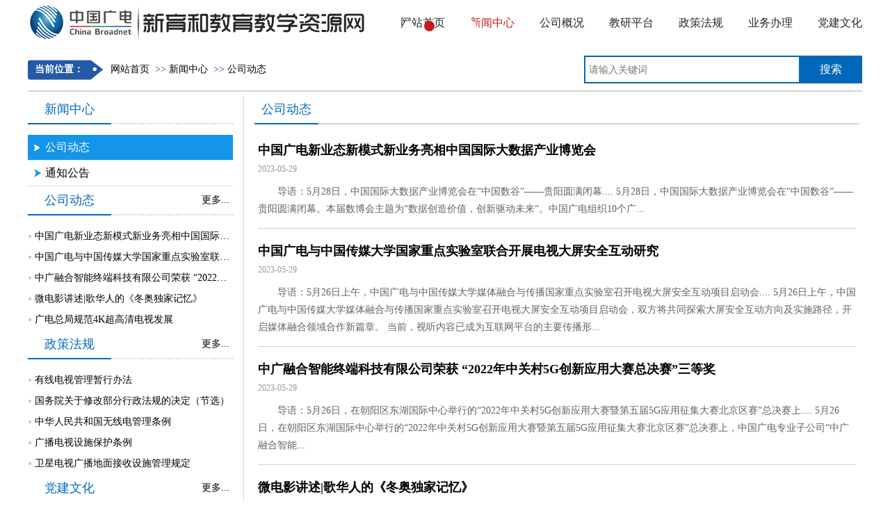

--- FILE ---
content_type: text/html; charset=UTF-8
request_url: http://zggdsq.com/index.php/topnews.html
body_size: 5340
content:
<!DOCTYPE html PUBLIC "-//W3C//DTD XHTML 1.0 Transitional//EN" "http://www.w3.org/TR/xhtml1/DTD/xhtml1-transitional.dtd">
<html xmlns="http://www.w3.org/1999/xhtml">
<head>
    <title>公司动态|中国广电河南商丘分公司|新育和教育教学资源网|商丘新育和网络科技有限公司-商丘新育和网络科技有限公司</title>
    <meta http-equiv="Content-Type" content="text/html; charset=utf-8" />
<meta name="author" content="商丘新育和网络科技有限公司">
<meta name="keywords" content="中国广电河南商丘分公司,新育和教育教学资源网,商丘新育和网络科技有限公司">
<meta name="description" content="商丘新育和网络科技有限公司">
<link href="/Upload/1692586284.ico" type="image/x-icon" rel="icon">
<link href="/Upload/1692586284.ico" type="image/x-icon" rel="shortcut icon">
<link href="/App/Tpl/Home/Default/Public/css/style.css" rel="stylesheet" type="text/css" />
<script type="text/javascript" src="/Public/jquery/jquery.min.js"></script>
<script type="text/javascript" src="/App/Tpl/Home/Default/Public/js/common.js"></script>
<script type="text/javascript" src="/Public/jquery/jquery.SuperSlide.js"></script>
<!--[if lte IE 6]>
<script type="text/javascript" src="/App/Tpl/Home/Default/Public/js/minmax.js"></script>
<script type="text/javascript" src="/App/Tpl/Home/Default/Public/js/pngfix.js"></script>
<script language="javascript" type="text/javascript">EvPNG.fix("#logo img");</script>
<![endif]-->
<script>
	$(document).ready(function(e) {
		pageInit();
		function pageInit(){
			if( $("#top_1").length > 0 ){
				if( "1" == 1 ){
					$.get("/index.php/public/getJson/l/cn", null, function(data){ UpdateLoginStatus(data['MemberID'], data['MemberName'], data['EnableMember']); },"json");
				}else{
					UpdateLoginStatus("", "", "1");
				}
			}
		}
		function UpdateLoginStatus(id, name, flag){
			if(flag==0) return;
			var html = "";
			if( id ){
				html += '<span class="MemberName">'+name+'</span>&nbsp;';
				html += '<a href="/index.php/member/public/index" target="_blank">[会员中心]</a>&nbsp;';
				html += '<a href="/index.php/member/public/logout" target="_self">[退出登录]</a>';
			}else{
				html += '<a href="/index.php/public/login/l/cn" target="_self">[登录]</a>&nbsp;';
				html += '<a href="/index.php/public/reg/l/cn" target="_self">[注册]</a>';
			}
			$("#top_1").html( html );
		}
	});
</script>
</head>
<body  class="body_article">
	

<!--Logo 开始-->

<div id="logo_main">
    <div id="logo">
        <!--网站Logo 开始-->
        <div id="logo_1">
        <div class="WebLogo">
            <a href="/index.php" target="_self">
                <img src="/Upload/1692322489.png" title="商丘新育和网络科技有限公司" alt="商丘新育和网络科技有限公司" />
             </a>
        </div> 
        </div>    
        <!--网站Logo 结束-->
            <!--导航条 开始-->

    <div id="navigation">
        <ul class="navigationlist">
            <li class="n1">
                      
                         <a href="/index.php/index.html" target="_self"  >网站首页</a>                                    </li><li class="n2">
                    <a href="/index.php/news.html" target="_self" class="current">新闻中心</a>
                                        <ul class="subnavigationlist">
                           <li><a href="/index.php/topnews.html" target="_self">公司动态</a></li><li><a href="/index.php/dtsm.html" target="_self">通知公告</a></li>                        </ul>                </li><li class="n3">
                      
                         <a href="/index.php/jgjs.html" target="_self"  >公司概况</a>                                    </li><li class="n4">
                      
                         <a href="https://gd.zggdsq.com/" target="_self"  >教研平台</a>                                    </li><li class="n5">
                      
                         <a href="/index.php/jypx.html" target="_self"  >政策法规</a>                                    </li><li class="n6">
                      
                         <a href="/index.php/ywbl.html" target="_self"  >业务办理</a>                                    </li><li class="n7">
                      
                         <a href="/index.php/llsy.html" target="_self"  >党建文化</a>                                    </li>        </ul>
    </div>

<!--导航条 结束-->
    </div>
</div>

<!--Logo 结束-->

    <!--JS幻灯片 开始-->
    <div id="banner_main">
        <!--幻灯片 开始-->
        <div id="banner">
            <ul class="bannerlist">
                <li style="background:;">
                                                    <img src="/Upload/1692322660.jpg" />                    </li><li style="background:;">
                                                    <img src="/Upload/1692601625.jpg" />                    </li><li style="background:;">
                                                    <img src="/Upload/1692601906.jpg" />                    </li><li style="background:;">
                                                    <img src="/Upload/1692323491.jpg" />                    </li>            </ul>
        </div>
        <div class="hd"><ul></ul></div>
        <!--幻灯片 结束-->
    </div>
    <script>
        if( $(".bannerlist li").length > 0 ){
            $('#banner_main').slide({ titCell:'.hd ul', mainCell:'#banner ul', autoPlay:true, autoPage:true,trigger:"mouseover", delayTime:1000, effect:'fold'});
            $(window).resize(function() {  CenterBanner(); });
            $(document).ready(function(e) { CenterBanner(); });
        }else{
            $("#banner_main").hide();
        }
        
        function CenterBanner(){
            var imgWidth = parseInt( $(".bannerlist li img:first").width() );
            if( imgWidth <= 0 ) return;
            var winWidth = "1200px" ;
            var offset = parseInt( (winWidth-imgWidth)/2 );
            $(".bannerlist li img").css("margin-left", offset+'px' );
        }
    </script>
    <!--JS幻灯片 结束-->

<!--当前位置 开始-->
<div id="location">
	<div id="location_1">
		<b>当前位置：</b>
		<a href="/index.php/index.html" target="_self">网站首页</a>
			&nbsp;>>&nbsp;<a href="/index.php/news.html" target="_self">新闻中心</a>
			&nbsp;>>&nbsp;<a href="/index.php/topnews.html" target="_self">公司动态</a>
				</div>
	<div id="location_2">
		<form name="frmInfoSearch" method="post" action="/index.php/channel/search/l/cn" >
	        <table class="search_table">
	            <tr>
	                <th><input name="Keywords" placeholder="请输入关键词" class="btn-keywords" type="text" value="" maxlength="50" /></th>
	                <td><input class="btn-search"  name="submit8" type="submit" value="搜索"/></td>
	            </tr>
	        </table>
	    <input type="hidden" name="__hash__" value="96cfb8c33aeb5cf55239f90b7b97cabe_b37ab224a83e9e89df5e0a79c07b14b8" /></form>
	</div>
</div>
<!--当前位置 结束-->    <!--主体内容 开始-->
	<div class="article">
        <!--左侧区域 开始-->
        <div id="left">
            <div class="left_title"><h2>新闻中心</h2></div>
    <div class="left_body">
        <ul class="subchannellist">
            <li class="depth1" id="current">
                                <a href="/index.php/topnews.html">公司动态</a></li>                	<li class="depth1">                <a href="/index.php/dtsm.html">通知公告</a></li>        </ul>
    </div>
    <div class="left_bottom"></div>

<div class="left_title" >
	<span class="more" ><a href="/index.php/topnews.html" >更多...</a></span>
	<h2>公司动态</h2>
</div>  
<div class="left_body">
	<ul class="textlist4">
		<!--循环开始-->
		<li><a href="/index.php/topnews/762.html" target="_blank" title="中国广电新业态新模式新业务亮相中国国际大数据产业博览会">中国广电新业态新模式新业务亮相中国国际大数据产业博览会</a></li><li><a href="/index.php/topnews/761.html" target="_blank" title="中国广电与中国传媒大学国家重点实验室联合开展电视大屏安全互动研究">中国广电与中国传媒大学国家重点实验室联合开展电视大屏安全互动研究</a></li><li><a href="/index.php/topnews/760.html" target="_blank" title="中广融合智能终端科技有限公司荣获 “2022年中关村5G创新应用大赛总决赛”三等奖">中广融合智能终端科技有限公司荣获 “2022年中关村5G创新应用大赛总决赛”三等奖</a></li><li><a href="/index.php/topnews/759.html" target="_blank" title="微电影讲述|歌华人的《冬奥独家记忆》">微电影讲述|歌华人的《冬奥独家记忆》</a></li><li><a href="/index.php/topnews/758.html" target="_blank" title="广电总局规范4K超高清电视发展">广电总局规范4K超高清电视发展</a></li>		<!--循环结束-->
   </ul>
</div>
<div class="left_bottom"></div>


<div class="left_title" >
	<span class="more" ><a href="/index.php/jypx.html" >更多...</a></span>
	<h2>政策法规</h2>
</div> 
<div class="left_body">
	<ul class="textlist4">
		<!--循环开始-->
		<li><a href="/index.php/jypx/754.html" target="_blank" title="有线电视管理暂行办法">有线电视管理暂行办法</a></li><li><a href="/index.php/jypx/753.html" target="_blank" title="国务院关于修改部分行政法规的决定（节选）">国务院关于修改部分行政法规的决定（节选）</a></li><li><a href="/index.php/jypx/752.html" target="_blank" title="中华人民共和国无线电管理条例">中华人民共和国无线电管理条例</a></li><li><a href="/index.php/jypx/751.html" target="_blank" title="广播电视设施保护条例">广播电视设施保护条例</a></li><li><a href="/index.php/jypx/750.html" target="_blank" title="卫星电视广播地面接收设施管理规定">卫星电视广播地面接收设施管理规定</a></li>		<!--循环结束-->
   </ul>
</div>
<div class="left_bottom"></div>


<div class="left_title" >
	<span class="more" ><a href="/index.php/llsy.html" >更多...</a></span>
	<h2>党建文化</h2>
</div>
<div class="left_body">
	<ul class="textlist4">
		<!--循环开始-->
		<li><a href="/index.php/llsy/770.html" target="_blank" title="中国广电集团召开2023年全面从严治党年中督责工作部署会">中国广电集团召开2023年全面从严治党年中督责工作部署会</a></li><li><a href="/index.php/llsy/769.html" target="_blank" title="《您好，焦裕禄》沉浸式党性教育课程中国广电专场活动成功举行">《您好，焦裕禄》沉浸式党性教育课程中国广电专场活动成功举行</a></li><li><a href="/index.php/llsy/768.html" target="_blank" title="中国广电举办岗位练兵暨“学思想 强党性 创未来”知识挑战赛">中国广电举办岗位练兵暨“学思想 强党性 创未来”知识挑战赛</a></li><li><a href="/index.php/llsy/767.html" target="_blank" title="中国广电举办主题教育专题党课活动">中国广电举办主题教育专题党课活动</a></li>		<!--循环结束-->
   </ul>
</div>
<div class="left_bottom"></div>
            
        </div>
        <!--左侧区域 结束-->
        
        <!--右侧区域 开始-->
        <div id="right">
            		
               <div class="right_title">
                    <h2>公司动态</h2>
                </div>
                <div class="right_body">
                    <ul class="textlist">
                        <!--循环开始-->
                        <li>
                                <a  href="/index.php/topnews/762.html" target="_blank" title="中国广电新业态新模式新业务亮相中国国际大数据产业博览会">中国广电新业态新模式新业务亮相中国国际大数据产业博览会</a>
								<div class="InfoTime">2023-05-29</div>
								<p>导语：5月28日，中国国际大数据产业博览会在&ldquo;中国数谷&rdquo;&mdash;&mdash;贵阳圆满闭幕....
5月28日，中国国际大数据产业博览会在&ldquo;中国数谷&rdquo;&mdash;&mdash;贵阳圆满闭幕。本届数博会主题为&ldquo;数据创造价值，创新驱动未来&rdquo;。中国广电组织10个广...</p>
                            </li><li>
                                <a  href="/index.php/topnews/761.html" target="_blank" title="中国广电与中国传媒大学国家重点实验室联合开展电视大屏安全互动研究">中国广电与中国传媒大学国家重点实验室联合开展电视大屏安全互动研究</a>
								<div class="InfoTime">2023-05-29</div>
								<p>导语：5月26日上午，中国广电与中国传媒大学媒体融合与传播国家重点实验室召开电视大屏安全互动项目启动会....
5月26日上午，中国广电与中国传媒大学媒体融合与传播国家重点实验室召开电视大屏安全互动项目启动会，双方将共同探索大屏安全互动方向及实施路径，开启媒体融合领域合作新篇章。



当前，视听内容已成为互联网平台的主要传播形...</p>
                            </li><li>
                                <a  href="/index.php/topnews/760.html" target="_blank" title="中广融合智能终端科技有限公司荣获 “2022年中关村5G创新应用大赛总决赛”三等奖">中广融合智能终端科技有限公司荣获 “2022年中关村5G创新应用大赛总决赛”三等奖</a>
								<div class="InfoTime">2023-05-29</div>
								<p>导语：5月26日，在朝阳区东湖国际中心举行的&ldquo;2022年中关村5G创新应用大赛暨第五届5G应用征集大赛北京区赛&rdquo;总决赛上....
5月26日，在朝阳区东湖国际中心举行的&ldquo;2022年中关村5G创新应用大赛暨第五届5G应用征集大赛北京区赛&rdquo;总决赛上，中国广电专业子公司&ldquo;中广融合智能...</p>
                            </li><li>
                                <a  href="/index.php/topnews/759.html" target="_blank" title="微电影讲述|歌华人的《冬奥独家记忆》">微电影讲述|歌华人的《冬奥独家记忆》</a>
								<div class="InfoTime">2023-05-23</div>
								<p>导语：近期，由张艺谋监制、陆川执导的北京冬奥会官方电影《北京2022》在中国大陆地区上映....
近期，由张艺谋监制、陆川执导的北京冬奥会官方电影《北京2022》在中国大陆地区上映。与《北京2022》同时发布的系列微电影宣传片《冬奥独家记忆》，由冬奥亲历者讲述冬奥记忆和对冬奥精神的感悟。其中，参与冬奥的歌华有线干部员工讲述了建设冬奥有线...</p>
                            </li><li>
                                <a  href="/index.php/topnews/758.html" target="_blank" title="广电总局规范4K超高清电视发展">广电总局规范4K超高清电视发展</a>
								<div class="InfoTime">2018-04-18</div>
								<p>导语：广电总局发布《关于规范和促进4K超高清电视发展的通知》，从七大方面对4K超高清电视节目制播与传输的管理、技术质量进行规范。
2018年1月12日，广电总局网站发布《国家新闻出版广电总局关于规范和促进4K超高清电视发展的通知》（以下简称《通知》），《通知》提出优先支持高清电视发展较好的省份和机构开展4K超高清电视试点、持续推进4K超...</p>
                            </li><li>
                                <a  href="/index.php/topnews/757.html" target="_blank" title="广电总局印发《关于加快推进高清电视发展的通知》">广电总局印发《关于加快推进高清电视发展的通知》</a>
								<div class="InfoTime">2018-04-18</div>
								<p>导语：广电总局印发《关于加快推进高清电视发展的通知》，对当前高清电视发展工作进行了重新部署，制定了一系列新政策措施。
2017年11月27日，广电总局向各省、自治区、直辖市新闻出版广电局，新疆生产建设兵团新闻出版广电局，总局机关各司局、各直属单位，中国教育电视台印发《关于加快推进高清电视发展的通知》（以下简称《通知》），对当前高清电视发...</p>
                            </li><li>
                                <a  href="/index.php/topnews/756.html" target="_blank" title="全球固定宽带接入技术分布情况">全球固定宽带接入技术分布情况</a>
								<div class="InfoTime">2017-07-31</div>
								<p>导语：2017年4月，知名通信产业调研机构Point topic发布了2016年4季度全球宽带统计调查报告，数据显示：2016年，全球光纤宽带用户在固定宽带用户中的比重已经突破50%。
2017年4月，知名通信产业调研机构Point Topic发布了2016年第四季度全球宽带统计调查报告，数据显示：2016年，全球光纤宽带用户在固定宽带...</p>
                            </li><li>
                                <a  href="/index.php/topnews/755.html" target="_blank" title="Comcast推出Xfinity Mobile，进军无线领域">Comcast推出Xfinity Mobile，进军无线领域</a>
								<div class="InfoTime">2017-07-12</div>
								<p>导语：Comcast宣布推出新的产品Xfinity Mobile，通过租用Verizon的移动网络推出了自己的移动话音及移动互联网业务，并开始为用户提供电视、互联网、固定电话和手机的捆绑服务。
2017年4月，美国有线电视运营商Comcast宣布推出新的产品Xfinity Mobile，通过租用Verizon的移动网络推出了自己的移动话...</p>
                            </li>                        <!--循环结束-->
                    </ul>
                    <div class="page"></div>
                </div>
                <div class="right_bottom"></div>        </div>
        <!--右侧区域 结束-->
        <div class="clear"></div>
     </div>
    <!--主体内容 结束-->
    

<!-- 底部版权 开始-->
<div id="copyright_main">
	<div id="copyright">
          <div class="bottom_logo">
            <img src="/Upload/bottom_logo_17.png" alt="">
          </div>
          
           <div class="bottom_info">
                <b>电话：</b>19213706001&nbsp;&nbsp;                <b>地址：</b>梁园区新兴路与祥和路交叉口<br />                <a  href="http://www.zggdsq.com" target="_self">商丘新育和网络科技有限公司</a>&nbsp;
                版权所有&nbsp;&nbsp;<a href="https://beian.miit.gov.cn" rel="nofollow" target="_blank">豫ICP备2023017678号</a>                 
           </div>
           <div class="bottom_ewm">
            <img src="/Upload/ewm_17.png" alt="">
          </div>
	</div>
</div>

		<!--gotop start-->
		<script type='text/javascript' src='/Public/jquery/common.js'></script>
		<script>
			scrolltotop.controlattrs={offsetx:20, offsety:150};
			scrolltotop.controlHTML = '<img src="/Public/Images/gotop/12.gif" />';
			scrolltotop.anchorkeyword = '#gotop';
			scrolltotop.title = '回顶部';
			scrolltotop.init();
		</script>
		<!--gotop end-->
		



<!-- 底部版权 结束-->

</body>
</html>

--- FILE ---
content_type: text/css
request_url: http://zggdsq.com/App/Tpl/Home/Default/Public/css/style.css
body_size: 8325
content:
@charset "utf-8";
/*==========@@HTML默认 开始@@==========*/
/*基本*/
*{ padding:0px; margin:0px }
body, div, dl, dt, dd, ul, ol, li,h1, h2, h3, h4, h5, h6, pre, code,form,fieldset, 
legend, input, button,textarea, p, blockquote, th, td { margin: 0; padding: 0;}
body{color:#626262;	margin:0px auto; font-family:microsoft yahei; font-size:14px; background: #fff;}
div{ margin:0; padding:0; border:0; }
img{ margin:0; padding:0; border:0; }
p{ margin: 0px; line-height:1.8em}
b,strong {font-weight: bold;}
table { border-collapse: collapse; border-spacing: 0; /* Remove most spacing between table cells.*/}
li{ list-style: none outside none;}

/*链接*/
a{ text-decoration:none; color:#000; background: transparent;  outline:none}
a:visited { color:#999;}
a:focus { outline:none; }
a:hover, a:active{ color:#D81226; outline:none; }

/*标题*/
h1 { font-size: 1.3em;margin:  0;}
h2 {font-size: 1.2em; margin: 0;}
h3 { font-size: 1.17em;margin: 0;}
h4 {font-size: 1em;margin:0;}
h5 {font-size: 0.83em;margin: 0;}
h6 { font-size: 0.67em;margin: 0;}

/*表单*/
form {margin: 0;}
button,input,select,textarea { font-size: 100%;margin: 3px; vertical-align: baseline; *vertical-align: middle; }
button,select {text-transform: none;}
input{padding:2px;background-color: #FFFFFF;border: 1px solid #ccc;width:99%;line-height: normal;}
textarea{padding: 2px;color: #000000;background-color: #fff;width:99%;}

/*其它*/
blockquote {margin: 1em 40px;}
dfn {font-style: italic;}
hr {-moz-box-sizing: content-box;box-sizing: content-box;height: 0;}
code, kbd, pre, samp {font-size: 1em;}
pre {margin: 1em 0; white-space: pre;white-space: pre-wrap;word-wrap: break-word; }
small {font-size: 80%;}
sub,sup {font-size: 75%;line-height: 0; position: relative;vertical-align: baseline; /* Prevent `sub` and `sup` affecting `line-height` in all browsers.*/}
sup {top: -0.5em;}
sub {bottom: -0.25em;}
dl{margin: 1em 0;}
dd {margin: 0 0 0 40px;}
/*==========@@HTML默认  结束@@==========*/


/*==========@@通用 开始@@==========*/
/*常用颜色*/
.blue {color: #00F !important;}
.green {color: #0F0 !important;}
.red {color: #F00 !important;}
.black {color: #000000 !important;}
.white {color: #FFFFFF !important;}
.gray { color:gray; !important; }
.purple { color:purple;  !important;}

/*浮动*/
.clear { display:block; clear:both; height:3px; overflow:hidden; line-height:3px; }
.float_left { float:left; }
.float_right { float:right; margin-left:20px;}

/*对齐方式*/
.left { text-align: left}
.right {text-align: right}
.center{ text-align: center}

/*按钮*/
.btn {-webkit-border-radius: 3px;-moz-border-radius: 3px;-ms-border-radius: 3px;  -o-border-radius: 3px;  border-radius: 3px;
  display: -moz-inline-stack;  display: inline-block;  *display: inline;  vertical-align: middle;  *vertical-align: auto;
  zoom: 1;    height: 32px;  line-height: 32px;  padding: 0px 20px;font-weight: 300;  font-size: 14px; 
  margin: 0; text-decoration: none; text-align: center; text-indent:0; cursor:pointer;
  border: 1px solid #d4d4d4; color: #666666;  text-shadow: 0 1px 1px white;}
/*默认样式*/
.btn {  background: -webkit-gradient(linear, 50% 0%, 50% 100%, color-stop(0%, #00b5e5), color-stop(100%, #008db2));
  background: -webkit-linear-gradient(top, #00b5e5, #008db2);  background: -moz-linear-gradient(top, #00b5e5, #008db2);
  background: -o-linear-gradient(top, #00b5e5, #008db2);  background: linear-gradient(top, #00b5e5, #008db2);
  background-color: #00a1cb;border-color: #007998;  color: white;  text-shadow: 0 -1px 1px rgba(0, 40, 50, 0.35);}
.btn:hover { color:white;  background-color: #00a1cb;
  background: -webkit-gradient(linear, 50% 0%, 50% 100%, color-stop(0%, #00c9fe), color-stop(100%, #008db2));
  background: -webkit-linear-gradient(top, #00c9fe, #008db2);  background: -moz-linear-gradient(top, #00c9fe, #008db2);
  background: -o-linear-gradient(top, #00c9fe, #008db2);  background: linear-gradient(top, #00c9fe, #008db2);}
.btn:active {background: #1495b7;  color: #005065;}
/*按钮大小*/
.btn-large {font-size: 19px;  height: 38.4px;  line-height: 38.4px;  padding: 0px 26px;}
.btn-small {  font-size: 12px; height: 25.6px; line-height: 25.6px;  padding: 0px 16px;}
.btn-tiny {  font-size: 12px;  height: 22.4px;  line-height: 22.4px; padding: 0px 13px;}
/*块按钮*/
.btn-block {display: block;}

/*表单类*/
.form_text, .form_text:hover, .form_text_verifycode, .form_text_verifycode:hover{border-color: #a0a0a0 #cbd9eb #cbd9eb #a0a0a0;
border-width:1px; height:20px; line-height:20px;clip: rect;padding: 2px; color: #000000; background: url(../images/form_bg.jpg) #fff repeat-x;}
.form_text {  width:95%; background-position:  0px 0px;}
.form_text:hover {background-position: 0px -37px;}
.form_text_verifycode { width:50px; margin-right:3px;background-position:  0px 0px;}
.form_text_verifycode:hover {background-position: 0px -37px;}
.form_radio{ width:auto; border:0;}
.form_checkbox{ width:auto; border:0}
.form_select { height:25px; }
.form_textarea { width:95%; height:80px; border-color: #a0a0a0 #cbd9eb #cbd9eb #a0a0a0;border-width:1px; padding:2px;}
.form_button { width:auto; vertical-align:middle; border:0 none;/*解决ie焦点是有黑色边框*/}
input[type="reset"]::-moz-focus-inner, input[type="button"]::-moz-focus-inner, input[type="submit"]::-moz-focus-inner, 
input[type="file"] > input[type="button"]::-moz-focus-inner{ border:none;padding:0; }
.required{ color:red; font-weight:bold; text-align:left; padding-left:3px;}

/*其它*/
.hide { display:none; }  /*隐藏*/
.more{ float: right; padding-right:5px;} /*more链接*/
.code_image{ cursor: pointer; padding-bottom:6px;} /*验证码图片样式*/
/*==========@@通用 结束@@==========*/


/*==========@@布局  开始@@==========*/
/*模型body*/
.body_index, .body_article, .body_download, .body_picture, .body_product, .body_single, .body_video, .body_job, .body_feedback, .body_guestbook{}
.index, .single, .article, .picture, .download, .video, .product, .job, .guestbook, .feedback{ width:1200px;margin:5px auto; }
.index{width: 1180px; background: #fff; padding:10px;}
#top, #logo, #banner, #announcement, #link{ width:1200px;  margin:0 auto; overflow:hidden; border:0px dashed red;}
#left { float:left; width:295px; padding-right:15px; border-right:1px solid #d2d2d2;}
#center{}
#right { float:left; width:870px; padding-left:15px; border-left:1px solid #d2d2d2; margin-left:-1px;}

#index_1{ float:left; width:637px;  }
#index_2{ float:right; width:528px; border-left:0px solid #E5E5E5; padding-left:0px;  }
#index_3_1{ padding:30px 0; overflow:hidden;}
#index_3_1 img { display:block; float:left; width:220px; margin-left:25px; }
#index_3_1 .n1 { margin-left:0; }
#index_3_2 { padding:10px 0 20px 0; overflow:hidden;}
#index_3_2 img { display:block; float:left; }
#index_3_2 .n1 { margin-left:0; }
#index_4{ width:580px; float:left;}
#index_5{ width:408px; height:310px; float:left;}
#index_6 { width:376px; float:left; margin: 0 10px;}
#index_7 { width:376px; float:left;}
#index_8{ clear:both; border-top:3px solid #0369bc;}
#index_9{ clear:both; margin-top: 10px; border-top:3px solid #0369bc;}
#index_10 { width:839px; float:left; padding-right:20px; border-right:1px dotted #999;}
#index_11 { width:320px; float:left; margin-left:20px;}


/*左侧*/
/*主体左侧样式*/
.left_title { border-bottom:2px dotted #d2d2d2; height:40px; line-height:40px; }
.left_title h2 { font-size:18px; color:#0369bc; font-weight:normal; border-bottom:2px solid #0369bc; text-align:center; width:120px; overflow:hidden;}
.left_title h2 a { font-size:18px; color:#0369bc; }
.left_body { overflow:hidden; zoom:1; color:#000;  padding-top:15px; clear:both; }
.left_bottom { height:0px;}

.left_title2 { width:105px; float:left;}
.left_body2 { width:445px; float:right; }

.left_title3 { padding-bottom:10px; margin-bottom:10px; border-bottom:1px dotted #999; margin:20px; margin-bottom:10px;}
.left_title3 h2 { letter-spacing:1px;}
.left_title3 h2 a{ font-size:18px; font-weight:normal; color:#333;}
.left_title3 h2 a:hover { color:#db1226; text-decoration:underline; }
.left_body3 {  }

.left_title4 { line-height:40px; height:40px; margin-bottom:8px; border-bottom: 1px solid #dddddd;}
.left_title4 h2 { float:left; line-height:40px; height:40px; padding:0 20px; text-align:center; border-bottom: 2px solid #00498b;  position:relative;}
.left_title4 h2 a{ font-size:18px; font-weight:normal; color:#000;}
.left_title4 h2 a:hover { text-decoration:underline; }
.left_title4 h2 img { width:25px; position:absolute; top:25px; left:50%; margin-left:-12.5px; }
.left_title4 p { line-height:40px; height:40px; text-align:right;  padding-right:10px;}
.left_title4 p a{ font-size:16px; font-weight:normal; color:#000;}
.left_title4 p a:hover { color:#db1226; text-decoration:underline; }

.left_title5 { line-height:40px; height:40px; text-indent:5px;}
.left_title5 h2 { float:left; line-height:40px; height:40px; text-align:left; color:#db1226; font-size:16px; position:relative;}
.left_title5 p { height:40px; }
.left_title5 p:before { background:#ccc; content:""; height:1px; position:absolute; top:50%; width:240px; right:0;}
.left_body5 {  }
.left_bottom5 {}

.left_title6 { overflow:hidden; zoom:1; height:50px; line-height:50px;}
.left_title6 h2 { float:left; text-align:left; width:105px; font-weight:normal; text-indent:5px; letter-spacing:1px;}
.left_title6 h2 a { font-size:19px; color:#0369bc;}
.left_title6 span{ float:right; width:80px; display:block; text-align:center;}
.left_title6 span a{ font-size:16px; color:#333;}
.left_title6 span:hover a { color:#db1226; text-decoration:underline;}
.left_body6 {}
.left_bottom6 {}

.left_title7 { line-height:40px; height:40px; margin-bottom:30px;}
.left_title7 h2 { float:left; line-height:40px; height:40px; padding:0 20px; text-align:center; background:#0369bd; position:relative;}
.left_title7 h2 a{ font-size:16px; font-weight:normal; color:#fff;}
.left_title7 h2 a:hover { text-decoration:underline; }
.left_title7 h2 img { width:25px; position:absolute; top:25px; left:50%; margin-left:-12.5px; }
.left_title7 p { line-height:40px; height:40px; text-align:right; background:#eee; padding-right:10px;}
.left_body7 {  }
.left_body7 div{ float:left; width:339px; padding:0 40px; }
.left_body7 div.n1{ border-right:1px dotted #999; }
.left_body7 div p{ text-indent:20px; height:30px; line-height:30px; background:#1595ea; color:#fff; }
.left_body7 div select { width:320px; margin:10px 0 0 19px; padding:0; border:none; outline:none;}
.left_body7 div select option { height:24px; line-height:24px; font-size:14px; color:#444; }

.left_title8 { line-height:40px; height:40px; margin-bottom:30px;}
.left_title8 h2 { float:left; line-height:40px; height:40px; width:105px; text-align:center; background:#0369bd; position:relative;}
.left_title8 h2 a{ font-size:16px; font-weight:normal; color:#fff;}
.left_title8 h2 a:hover { text-decoration:underline; }
.left_title8 h2 img { position:absolute; top:25px; left:40px; }
.left_title8 p { float:right; line-height:40px; height:40px; width:200px; text-align:right; background:#eee; padding-right:10px;}
.left_body8 { }
.left_body8 select { width:320px; height:24px;color:#444; margin:0 0 10px 0;}
.left_body8 select option { font-size:14px; }
/*主体右侧*/
/*样式1*/
.right_title { border-bottom:2px solid #d2d2d2; height:40px; line-height:40px;}
.right_title h2 { font-size:18px; font-weight:bold; padding:0 10px; color:#0369bc; border-bottom:2px solid #0369bc;
  font-weight:normal; float:left; }
.right_body { padding:5px; overflow:hidden; zoom:1;  border-top:0; border-bottom:0 }
.right_bottom {height: 0px;  margin-bottom:5px;}
/*样式2*/
.right_title1 { height:39px; line-height:39px;  }
.right_title1 h2 { font-size:14px; font-weight:bold; padding-left:10px; color:#626262;}
.right_body1 { padding:5px; overflow:hidden; zoom:1; border-left:1px solid #d2d2d2}
.right_bottom1 { height: 5px; font-size: 0px; line-height:0;  overflow:hidden; margin-bottom:5px;}
/*==========@@布局  结束@@==========*/


/*==========@@公共板块  开始@@==========*/
/* 顶部 */
#top_main { height:36px;}
#top { height:36px; line-height:36px; text-align:right; overflow:visible;}
#top_1 { float:left;  text-align:left;}
#top_2 { height:36px; float:right; text-align:right; }
#top a { color:#333; }
#top_2 a { font-size:12px; }
#top a.phone { background:url(../images/top_1.jpg) no-repeat 11px center; padding:10px 0 10px 40px; }
#top a.go_en { background:url(../images/top_2.jpg) no-repeat 22px center; padding:10px 0 10px 50px; }
#top a.go_cn { background:url(../images/cn2.png) no-repeat 22px center; padding:10px 0 10px 50px; }
#top a:hover { color:#db1226; text-decoration:underline;}
#top a.wxqrcode { background:url(../images/weixin2.jpg) no-repeat 15px center; padding:10px 0 10px 44px; position:relative; }
#top a.wxqrcode div { display:none; width:132px; height:132px; background:#fff; position:absolute; top:37px; left:-8px; z-index:20; }
#top a.wxqrcode div.en { left:12px; }
#top a.wxqrcode div img { width:130px; }
#top a.wxqrcode:hover div { display:block; }
#top a.wxqrcode div:hover { display:block; }

/*Logo*/
#logo_main { background: #fff;min-width:1200px; }
#logo {overflow:hidden; }
#logo_1 {float: left; margin-top:7px;}
#logo .WebLogo{ float:left;}
#logo .Language{width:500px;float:right; padding:10px;}
#logo .Language .MobileEdition{ font-weight: bold; color:red;}
#logo .Member { width:500px; height:35px; line-height:35px; float:right; text-align:right;font-weight:bold; }
#logo .Member .MemberName, #logo_main .Member .MemberGroupName{color:#F30}

/*导航*/
#navigation { height:65px; float: right;}
#navigation ul.navigationlist li { float:left; line-height:65px; text-align:center;  }
#navigation ul.navigationlist li a { display:block; padding-left:36px; font-size:16px; font-weight:normal; color:#282628; }
#navigation ul.navigationlist li a:hover { text-decoration:none;   color:#CA1A1D; }
#navigation ul.navigationlist .current { color:#CA1A1D; }
/*导航栏下拉*/
#navigation  ul.subnavigationlist{ display:none; position:absolute; background:#666; z-index:100;margin-left: 8px;}
#navigation  ul.subnavigationlist li { float: none; padding:0; line-height:38px; display:inline;}
#navigation  ul.subnavigationlist li a { display:block; white-space:nowrap; font-weight:normal; color:#FFF; font-size:14px;
  padding:0px 23px; text-align:center}
#navigation  ul.subnavigationlist li a:hover {   background:#CA1A1D; color: #fff; }

/*公告*/
#announcement { margin-top:5px;  height:35px; line-height:35px;background-color:#f0f0f0; color:#0B3B7D;}
#announcement .announcement_title{ float:left;font-weight:bold; text-indent:35px; background:url(../images/announcement_title.gif) no-repeat 8px center; width:150px;}
#announcement .announcement_body{float:left; width:750px;}
#announcement .announcement_bottom{float:right; width:100px; }
.announcementlist{ }
.announcementlist li { line-height:35px; }

/*Js幻灯片样式*/
#banner_main {position:relative; border:0px solid blue; min-width:1200px;}
#banner {  border:0px solid red; margin:0 auto; overflow:hidden; width:100%}
.bannerlist{}
.bannerlist li{ width:100%; text-align:center; border:0px dashed red; overflow:hidden; display:block;}
.bannerlist li img{ margin:0 auto; display:block;width:100%; }
#banner_main .hd{ width:100%; position:relative; bottom:35px; left:0; height:5px; line-height:5px; text-align:center; border:0px solid red; }
#banner_main .hd ul li{ cursor:pointer; display:inline-block; *display:inline; zoom:1; width:15px; height:15px;
background:#fff; margin-right:15px; overflow:hidden; font-size:0; border-radius: 50%;}
#banner_main .hd ul li.on{  background:#CA1A1D;}

/*Flash幻灯片样式*/
/*#banner_main {border:0px solid blue; }
#banner {  border:0px solid red; margin:0 auto; overflow:hidden;} */

/*当前位置*/
#location_main {} 
#location {color:#0B3B7D; width:1200px; margin:0 auto; padding:10px 0; background:url(../images/location.png) no-repeat left center;
height:40px; line-height:40px; border-bottom: 2px solid #d2d2d2;}
#location b{ color:#fff; margin-right: 35px;}
#location_1{ width: 800px; float:left; text-indent:10px;}
#location_2{ width: 400px; float:right;  }

/*子频道列表*/
.subchannellist { }
.subchannellist li { line-height:26px;  border-bottom:1px solid #E3E3E1; background:url(../images/arrow.png) no-repeat 8px center; text-indent:25px;}
.subchannellist li a { display:block; padding:5px 0; color:#000; font-size:16px;}
.subchannellist li a:hover { background:url(../images/arrow1.png) #1495e9 no-repeat 8px center; text-indent:25px; color:#fff; }
.subchannellist #current {background:url(../images/arrow1.png) #1495e9 no-repeat 8px center; text-indent:25px;}
.subchannellist #current a { color:#fff;}
.subchannellist .depth1{ font-size:12px; font-weight:normal;}
.subchannellist .depth2{ font-size:12px; text-indent:3.5em;}
.subchannellist .depth2 { background:url(../images/arrow.png) no-repeat 25px center; }
.subchannellist .depth2#current { background:url(../images/arrow1.png) #1495e9 no-repeat 25px center; text-indent:42px;}
.subchannellist .depth2 a:hover { background:url(../images/arrow1.png) #1495e9 no-repeat 25px center; text-indent:42px; }
.subchannellist .depth3{ font-size:12px; text-indent:3em}
.subchannellist .depth3#current { background:url(../images/arrow1.png) #1495e9 no-repeat 42px center; text-indent:59px;}
.subchannellist .depth3 a:hover { background:url(../images/arrow1.png) #1495e9 no-repeat 42px center; text-indent:59px; }
.subchannellist .depth4{ font-size:12px; text-indent:4.5em}
.subchannellist .depth4#current { background:url(../images/arrow1.png) #1495e9 no-repeat 59px center; text-indent:76px;}
.subchannellist .depth4 a:hover { background:url(../images/arrow1.png) #1495e9 no-repeat 59px center; text-indent:76px; }
.subchannellist .depth5{ display:none; font-size:12px; text-indent:6em}
.subchannellist .depth6{ display:none; font-size:12px; text-indent:7.5em}

/*搜索 */
table.search_table{ width:100%; text-align:center;}
table.search_table th{ vertical-align:middle; text-align:right; padding:0px;}
table.search_table td{ vertical-align:middle; text-align:right; width:90px; padding:0px;}
input.btn-search{ font-size: 16px;height: 40px;line-height: 40px;padding: 0px 12px;cursor: pointer; background:#0167bb; color:#fff; width:100%; border:0; margin:0;}
input.btn-keywords{ background:none;  height:36px; line-height:36px; border: 2px solid #0167bb; padding:0; margin:0; text-indent:5px;}


#index_search { width:320px; position:absolute; z-index:19; top:30px; right:20px; }
#index_search input.btn-keywords { border:none; height:38px; width:100%; background:#f6fefe; text-indent:12px; font-size:15px;  }
#index_search input.btn-search { height:38px; }
#index_search .hotwords { color:#000; margin-top:10px; font-size:12px; }
#index_search .hotwords span { color:#000; text-decoration:underline; cursor:pointer; margin:0 5px; }
#index_search .hotwords span:hover { color:#db1226; }

/*联系我们*/
.contact_wrap{ line-height:1.8em}
.contact_wrap b{ font-weight:bold;}
.contact_wrap .WebUrl{ color:#F00 }

/*订购*/
.order{margin:0px auto}
.order .WantOrder h1{ border-bottom:1px dotted #999999; padding: 5px 0px;}
.order .f1{ float:right; color:red;}
table.order_table{ width:98%;  }
table.order_table th{ width:100px; text-align:left;}
table.order_table td{text-align:left}
table.order_table .operation{ text-align:center}

/* 友情链接 */ 
#link_main { clear:both; display:none;}
#link { padding:0;  }
.link_title { background:#fff; font-size:16px; height:40px; line-height:40px; text-indent:5px; border-bottom:2px solid #d2d2d2;}
.link_body { padding:5px; color:#000;  border-top:0px; border-bottom:0px}
.link_bottom{ height:0px; margin-bottom:5px; }
.linklist { overflow: hidden; zoom:1; }
.linklist li { float:left; padding:3px 10px; overflow:hidden; white-space:nowrap}
.linklist a { line-height:22px; }

/* 版权信息 */
#copyright_main { color:#bebebe; background: #505050; height:115px; padding-top:20px; min-width:1200px;}
#copyright {width: 1200px; margin: 0 auto;}
#copyright .bottom_logo{width: 540px; float: left; margin-top:20px; }

#copyright .bottom_info{float: left; text-align:left; margin:0 30px; padding-top:5px; padding-right:10px; line-height:30px; color:#bebebe;}
#copyright .bottom_info a, #copyright .bottom_info b { color:#bebebe; font-weight:normal;}
#copyright .TechnicalSupport{ line-height:20px;}
#copyright .TechnicalSupport a, #copyright .TechnicalSupport b { color:#bebebe; font-weight:normal;}
#copyright .bottom_ewm{float: right;}

/*分页样式*/
.page { padding:4px 0px 0px 1px; float:right; clear:both;}
.page a, .page span { float:left; display:block; border:1px solid #D3D1D1; padding:2px 5px; margin-left:4px; line-height:22px; }
.page a:link, .page a:visited { text-decoration:none; }
.page a:hover { background:#0369bc; color:#fff; }
.page .current{ background:#0099ff; color:#FFF;}
.page #total{color:#0369bc;}

/*会员*/
/*会员登录*/
table.login_table{ width:40%; text-align:center; margin:0 auto;}
table.login_table th{ width:100px; text-align:left; font-weight:bold;}
table.login_table td{ text-align:left;}
table.login_table .operation{text-align:center}

/*会员注册*/
table.reg_table{ width:50%; text-align:center; margin:0 auto;}
table.reg_table th{ width:130px; text-align:left; font-weight:bold;}
table.reg_table td{  text-align:left; }
table.reg_table .operation{text-align:center}

/*忘记密码 第一步*/
table.forget_table1{ width:40%; text-align:center; margin:0 auto;}
table.forget_table1 th{ width:100px; text-align:left; font-weight:bold;}
table.forget_table1 td{ text-align:left; }
table.forget_table1 .operation{text-align:center}
/*忘记密码 第二步*/
table.forget_table2{ width:40%; text-align:center; margin:0 auto;}
table.forget_table2 th{ width:100px; text-align:left; font-weight:bold;}
table.forget_table2 td{text-align:left}
table.forget_table2 .operation{text-align:center}

/*网站地图列表*/
.maplist{ }
.maplist li { padding:1px; }
.maplist li a { background:#d1e8fc; line-height:25px; display:block; padding:0 20px; border:0px solid #A6CC93; }
.maplist li a:hover { text-decoration:none; background:#FFF; }
.maplist .depth1{font-weight:bold;text-indent:0px; font-weight:bold}
.maplist .depth2{text-indent:2em}
.maplist .depth3{text-indent:4em}
.maplist .depth4{text-indent:6em}
.maplist .depth5{text-indent:8em}
.maplist .depth6{text-indent:10em}
/*==========@@公共板块  结束@@==========*/


/*==========@@频道页面 开始@@==========*/
/*===公共字段 开始===*/
.ChannelContent, .ChannelContent p{ line-height:1.8em}
.ChannelSContent{}
.ChannelSContent img, .InfoContent img{ max-width:100% }

.InfoTitle{ font-weight:normal; text-align:center; vertical-align:middle;   color:#900; padding:5px 0px; }
.InfoTitle h1{ font-size:24px; line-height: 1.5em; }
.InfoTime{color:#999; text-align:left;  padding:2px 0px; height:25px}
.InfoContent, .InfoContent p{ line-height:1.8em; padding:10px 0;}
.InfoAttachment{ padding:10px 0px; text-align:center; width:81px; margin:0 auto;}
.InfoPicture{ text-align: center;}
.InfoPicture img{ width:100%; max-width:100%}
.info_from_wrap{ padding:0 10px; text-align:center; color:#999; border:0px dashed #ccc; line-height:30px; margin-bottom:5px;}
.info_from_wrap a { color:#999; }
.info_from_wrap a:hover { color:#555; }
#ReadLevelTip{ font-weight:bold; color:red;}
.Tag{ text-align: left; font-weight:bold; }
.Tag b{}
.Tag a{ padding:0 3px; font-weight:normal; text-decoration:none;}
.info_previous_next_wrap{ background:#F0F0F0; padding:5px; border:1px solid #E3E3E3; line-height:1.8em}

.info_product_detail_wrap{ line-height: 2.2em;}
.info_product_detail_wrap b{color: #626262; font-weight:bold;}
.info_product_detail_wrap table.detail_table{ width:100%; }
.info_product_detail_wrap table.detail_table th{ width: 200px;}
.ProductDescription{ height:40px; background:url(../images/product_bg.jpg) left center; padding-left:35px; line-height:40px; font-size:16px; font-weight:bold;}
.product  .info_product_detail_wrap img{ width:195px; height:195px;float:left;  text-align:left }
.product  .f2{ padding:5px 0px}
.product  .f1{ padding:5px 0px}
.product  .InfoHit{ padding:5px 0px; font-weight:bold; color:#990000}
.product  .InfoTime{ padding:5px 0px; }
/*===公共字段 结束===*/

/*===首页 开始===*/
.index .ChannelContent{color:#626262;  line-height:25px; height:200px; background:url(../images/about_bg.jpg); padding:5px; overflow:hidden; margin-bottom:10px;}
.index .ChannelContent a{ color: #ff9d02}
/*===首页 结束===*/

/*===招聘频道  开始===*/
.job{ }
.joblist { }
.joblist li {overflow: hidden; padding:5px 0px;}
table.job_table { margin:8px 0px; padding:0px; text-align:center; width:100%; border-collapse:collapse;}
table.job_table td{ padding:8px 5px; border:1px solid #DADBD6;}
table.job_table .Requirement{ text-align:left; padding:8px 5px; line-height:1.5em;}
table.job_table th{color:#333; font-weight:bold; text-align:center; border:1px solid #DADBD6;}
table.job_table .t1 { font-weight:bold;padding:5px 0;width:20%;}
table.job_table .t2 { text-align:left;width:25%;}
table.job_table .t3 {font-weight:bold;width:25%;}
table.job_table .t4 {text-align:left;width:25%;}
table.job_table .operation{text-align:center; margin:0 auto;}
/*应聘*/
table.resume_table { margin:3px; text-align:center; width:97%; border-collapse:collapse;}
table.resume_table th{ font-weight:bold; text-align:left; width:100px;}
table.resume_table td{text-align:left; }
table.resume_table .operation{text-align:center; }
table.resume_table #Detail{ height:200px;}
/*===招聘频道  结束===*/

/*===留言频道  开始===*/
.guestbook{ }
.guestbooklist{}
.guestbooklist li{ padding:10px; border:1px solid #CCC; margin-bottom:10px; }
.MessageTitle { color:#227BAD; line-height:1.5em; font-weight:bold;}
.MessageContent { padding:5px; margin-bottom:10px; }
table.guestbook_table{ width:98%;  }
table.guestbook_table th{ width:100px; text-align:left}
table.guestbook_table td{ text-align:left}
table.guestbook_table .operation{ text-align:center }

/*管理员回复*/
.answer_wrap{ padding:5px; border-top:1px dashed #CCC; line-height:1.5em}
.answer_title{}
.answer_body {}
.Administrator { text-align:right; }
.Reply { text-align:right; }
.AnswerTime{ color:#999 }

/*留言表单*/
.message_title{ height:40px; background:url(../images/product_bg.jpg) left center; padding-left:35px; line-height:40px; font-size:16px; color:#5d5d5d; font-weight:bold;}
.message_body{ padding-left: 10px; padding-right: 10px; color:#626262; }
.message_bottom{}
/*===留言频道  结束===*/

/*===反馈频道 开始===*/
.feedback{ }
table.feedback_table{ width:99%; text-align:center; margin:0 auto;}
table.feedback_table th{ width:100px; text-align:left; font-weight:bold; }
table.feedback_table td{  text-align:left;}
table.feedback_table .operation{text-align:center}
table.feedback_table #InfoSContent{ height:200px;}

/*举报查询结果*/
table.result_table{ width:99%; text-align:center; margin:0 auto; margin-bottom:15px;}
table.result_table th{ width:100px; text-align:right; font-weight:bold; padding:6px 0; color:#000;}
table.result_table td{  text-align:left;}
.feedback .wrap_result{ display:none;}

/*举报查询*/
table.report_table{ width:45%; text-align:center; margin:20px auto;}
table.report_table th{ vertical-align:middle; text-align:right; padding:0px;}
table.report_table td{ vertical-align:middle; text-align:right; width:90px; padding:0px;}
table.report_table input.btn-report{ font-size: 16px;height: 35px;line-height: 35px;padding: 0px 12px;cursor: pointer; 
background:#b82125; color:#fff; width:100%; border:0; margin:0;}
table.report_table input.ReportKeywords{ background:none;  height:31px; line-height:31px; border: 2px solid #b82125; padding:0; margin:0; text-indent:5px;}
/*===反馈频道 结束===*/
/*==========@@频道页面 结束@@==========*/


/*==========@@通用列表 开始@@==========*/
/*文字列表*/
.textlist{ }
.textlist li { overflow:hidden;width:100%;/*解决ie6bug*/; border-bottom:1px solid #D2D2D2; padding:15px 0;}
.textlist li a  { color:#000; font-size:18px; font-weight:bold; line-height:35px;}
.textlist li a:hover  { color:#CE1522 }
.textlist li p{ text-indent:2em; overflow:hidden;}
.textlist li .InfoTime{  font-size:12px; color:#999;}

.textlist1 { overflow:hidden; margin-bottom:10px; }
.textlist1 li { width:120px; height:42px; background:#0369bd; line-height:42px; text-align:center; margin-right:16px; float:left;}
.textlist1 li.n4 { margin-right:0; }
.textlist1 li a { color:#fff; font-size:18px; letter-spacing:4px; padding-left:4px;}
.textlist1.en li a { font-size:14px; letter-spacing:0px; padding-left:0;}

.textlist2{ }
.textlist2 li { line-height:40px; text-indent:10px; background:url(../images/point.gif) no-repeat 0 center; width:100%;/*解决ie6bug*/}
.textlist2 li h2 { overflow:hidden; }
.textlist2 li.n1{ background:none; padding:5px 0; background:none;}
.textlist2 li a { display:block; overflow:hidden; text-overflow:ellipsis; white-space:nowrap; color:#333;
	font-weight:normal; font-size:15px;}
.textlist2 li a:hover { color:#f00; text-decoration:underline; }

.textlist3{ }
.textlist3 li { line-height:32px; width:100%;/*解决ie6bug*/}
.textlist3 li h2 { overflow:hidden; }
.textlist3 li .InfoContent { display:none; }
.textlist3 li h2 a { display:block; overflow:hidden; text-overflow:ellipsis; white-space:nowrap; color:#333; font-weight:normal; font-size:14px;}
.textlist3 li h2 a:hover { color:#f00; text-decoration:underline; }
.textlist3 li.n1 .float_right { display:none; }
.textlist3 li.n1 h2 a { font-size:16px; height:40px; font-weight:bold; width:100%; letter-spacing:1px; width:460px;}
.textlist3 li.n1 .InfoContent { display:block; height:50px; line-height:25px; padding:0 0 10px 0; font-size:14px; margin-bottom:10px; border-bottom:1px dotted #999;}
.textlist3 li.n1 .InfoContent a { color:#d81226;}
.textlist3 li.n1 .InfoContent a:hover{ text-decoration:underline; }

.textlist4{ }
.textlist4 li { line-height:30px;text-indent:10px; background:url(../images/textlist.png) no-repeat 0 center; overflow:hidden;width:100%;/*解决ie6bug*/
text-overflow:ellipsis; white-space:nowrap;}
.textlist4 li.n1{ background:none; font-size:20px; font-weight:bold; padding:5px 0; background:none;}

.textlist5{ }
.textlist5 li { line-height:32px; height:32px; text-indent:20px; background:url(../images/point.png) no-repeat 0px center;}
.textlist5 li a { display:block; overflow:hidden; text-overflow:ellipsis; white-space:nowrap; color:#333; font-weight:normal; font-size:14px;}
.textlist5 li a:hover { color:#f00; text-decoration:underline; }
.textlist5 li.n1{ background:none; font-size:20px; font-weight:bold; padding:5px 0; background:none;}

.textlist6 { overflow:hidden; padding-bottom:20px;}
.textlist6 li { width:84px; text-align:center; margin-left:40px; float:left;}
.textlist6 li.n1 { margin-left:0; }
.textlist6 li img{ max-width:100px; }
.textlist6 li a { color:#ad5c5c; font-size:13px; line-height:24px;}
.textlist6 li a:hover { color:#0369bc; text-decoration:underline; }

.titlelist { overflow: hidden; zoom:1; }
.titlelist li { float:left;  padding:0px 15px; overflow:hidden; white-space:nowrap}
.titlelist li.on{ color: #2465b3; border-bottom:2px solid #2465b3;}

.titlelist2 { overflow: hidden; zoom:1; border-bottom:1px dotted #999; height:40px; line-height:40px;}
.titlelist2 li { float:left; padding:0 12px; overflow:hidden; white-space:nowrap;}
.titlelist2 li a { font-size:16px; color:#333; font-weight:bold;}
.titlelist2 li.on a{ color: #d81226; }
.titlelist2 li a:hover { text-decoration:underline; }

.titlelist3 { overflow:hidden; zoom:1;}
.titlelist3 li { overflow:hidden; white-space:nowrap; padding-bottom:10px; text-align:center;}
.titlelist3 li a { display:block; width:105px; height:42px; line-height:42px; font-size:16px; color:#333; background:#ccc;}
.titlelist3 li.on a{ background:#1595ea; color:#fff; }

.titlelist4 { overflow:hidden; zoom:1; }
.titlelist4 li { float:left; overflow:hidden; white-space:nowrap; width:110px; line-height:34px; text-align:center;}
.titlelist4 li a{ color:#444;}
.titlelist4 li a:hover { text-decoration:underline;}
.titlelist4.en li { float:none; width:auto; text-align:left; }
.titlelist4.en li a { color:#1495e9; padding-left:30px; }

.titlelist5 { overflow:hidden; zoom:1;}
.titlelist5 li { float:left; text-align:left; width:124px; text-indent:5px; letter-spacing:1px;}
.titlelist5 a { display:block; height:50px; line-height:50px; font-size:19px; color:#333;}
.titlelist5 .more{ float:right; width:80px; text-align:center;}
.titlelist5 .more a{ font-size:16px; }
.titlelist5 .more:hover a { color:#db1226; text-decoration:underline;}
.titlelist5 li.on a{ color:#0369bc; }
.titlelist5 li:hover a{ text-decoration:underline; }
/*带缩略图文字列表*/
.thumblist{}
.thumblist li {overflow:hidden;width:100%;  border-bottom:1px solid #D2D2D2; padding:15px 0;}
.thumblist li img{ float:left; width:180px; margin-right:8px; }
.thumblist li a:hover  { color:#CE1522 }
.thumblist li .InfoTitle{color:#000000; font-size:18px; font-weight:bold; line-height:30px;}
.thumblist li p{ text-indent:2em; overflow:hidden; }
.thumblist li .InfoTime{  font-size:12px; color:#999;}

/*橱窗列表*/
.gridlist{ }
.gridlist li {float:left; padding:0px 6px; text-align:center; overflow:hidden;display:inline /*解决ie6 双边距bug*/;
text-overflow:ellipsis; white-space:nowrap;}
.gridlist li img { border:0px solid #999999; width:200px; /*height:165px;*/}
.gridlist li a { white-space:nowrap; line-height:28px; display:block; width:200px; overflow:hidden;text-overflow:ellipsis; white-space:nowrap;}


.gridlist1{}
.gridlist1 li { float:left; text-align:center; margin:0px;  width:637px; height:390px; overflow:hidden; display:inline /*解决ie6 双边距bug*/;
text-overflow:ellipsis; white-space:nowrap;}
.gridlist1 li img { border:1px solid #999999; width:637px; height:390px;}
.gridlist1 li a { }
#picnews { position:relative; border:0px dashed red; }
#picnews .bd{ }
#picnews .hd{ position: absolute; bottom:17px; right:15px; z-index:10;}
#picnews .hd ul { overflow:hidden; }
#picnews .hd ul li{ position:relative; float:left; height:11px; line-height:11px; width:11px; margin-left:8px;
cursor:pointer; color:#fff; text-align:center; background:#fff; -webkit-border-radius:6px;-moz-border-radius:6px;
-ms-border-radius:6px;  -o-border-radius:6px; border-radius:6px; font-size:0;}
#picnews .hd ul li.on{ background:#fc114a; }
#picnews .bt{ position:absolute; bottom:0; width:100%; z-index:2; height:50px; line-height:50px; overflow:hidden;
	background:rgba(0,0,0,0.6); filter:progid:DXImageTransform.Microsoft.gradient(startColorstr=#99000000,endColorstr=#99000000); }
#picnews .bt ul li { position:absolute; font-size:16px; color:#FFF; text-indent:15px; 
width:420px; overflow:hidden; text-overflow:ellipsis; white-space:nowrap;}
#picnews .bt ul li a{ color: #fff;}
#picnews .bt ul li a:visited{ color: #fff;}
#picnews .bt ul li a:hover{ color: #fff;}

.gridlist2{ }
.gridlist2 li { text-align:left;  overflow:hidden;text-overflow:ellipsis; white-space:nowrap;}
.gridlist2 li img { width:168px; height:45px;}

.gridlist3{ }
.gridlist3 li { float:left;  overflow:hidden; margin: 8px 12px 0 0;}
.gridlist3 li img { width:160px; }
.gridlist3 li .InfoTitle{ display: block; text-align:center; height:30px; line-height:30px; overflow:hidden; padding:0; margin:0;
  text-overflow:ellipsis; white-space:nowrap;}

.gridlist4{ overflow:hidden;}
.gridlist4 li { float:left; margin:0 0 20px 33px; position:relative;}
.gridlist4 li.n1, .gridlist4 li.n5 { margin-left:0; }
.gridlist4 li a { display:block; overflow:hidden; }
.gridlist4 li img { width:270px; display:block; }
.gridlist4 li p{ position:absolute; bottom:0; left:0; height:36px; line-height:36px; text-overflow:ellipsis; overflow:hidden; white-space:nowrap;
  width:100%; color:#fff; text-align:left; text-indent:24px; background-color:rgba(0,0,0,0.5);
  filter:progid:DXImageTransform.Microsoft.gradient(startColorstr=#7F000000,endColorstr=#7F000000);}


/*视频列表*/
.videolist{ }
.videolist li {float:left; padding:0px 6px; text-align:center; overflow:hidden;display:inline /*解决ie6 双边距bug*/;
text-overflow:ellipsis; white-space:nowrap;}
.videolist li img { border:0px solid #999999; width:200px; /*height:165px;*/}
.videolist li a { white-space:nowrap; line-height:28px; display:block; width:200px; overflow:hidden; text-overflow:ellipsis; white-space:nowrap;}
/*==========@@通用列表  结束@@==========*/

--- FILE ---
content_type: text/javascript
request_url: http://zggdsq.com/App/Tpl/Home/Default/Public/js/common.js
body_size: 2583
content:
//导航下拉开始
$(document).ready(function(){
	  $('ul.navigationlist li').mousemove(function(){
	  		$(this).find('ul').show();//you can give it a speed
	  });
	  $('ul.navigationlist li').mouseleave(function(){
	  		$(this).find('ul').hide();
	  });
	  
	 //固定导航条
  	$("#navigation_main").scrollFix({zIndex:1000});
});
//导航下拉结束

 //scrool插件
;(function($) {
	$.fn.scrollFix = function(options) {
		return this.each(function() {
			var opts = $.extend({}, $.fn.scrollFix.defaultOptions, options);
			var obj = $(this),
				base = this,
				selfTop = 0,
				selfLeft = 0,
				toTop = 0,
				parentOffsetLeft = 0,
				parentOffsetTop = 0,
				outerHeight,
				outerWidth,
				objWidth = 0,
				placeholder = jQuery('<div>'), //创建一个jquery对象
				optsTop = opts.distanceTop, //定义到顶部的高度
				endfix = 0; //开始停止固定的位置

			var originalPosition;
			var originalOffsetTop;
			var originalZIndex;
			var lastOffsetLeft = -1;
			var isUnfixed = true;
			//如果没有找到节点，不进行处理
			if (obj.length <= 0) {
				return;
			}
			if (lastOffsetLeft == -1) {
				originalZIndex = obj.css('z-index');
				position = obj.css('position');
				originalPosition = obj.css('position');

				originalOffsetTop = obj.css('top');
			}

			var zIndex = obj.css('zIndex');
			if (opts.zIndex != 0) {
				zIndex = opts.zIndex;
			}
			//获取相对定位或者绝对定位的父类
			var parents = obj.parent();
			var Position = parents.css('position');
			while (!/^relative|absolute$/i.test(Position)) { //检测浮动元素的父类元素定位为'relative'或者'absolute',是的话退出，否则的话，执行循环，继续寻找它的父类
				parents = parents.parent();
				Position = parents.css('position');
				if (/^body|html$/i.test(parents[0].tagName)) break; //假如父类元素的标签为body或者HTML，说明没有找到父类为以上的定位，退出循环
			}

			var ie6 = !-[1, ] && !window.XMLHttpRequest; //兼容IE6
			var resizeWindow = false;

			function resetScroll() {
				setUnfixed();
				selfTop = obj.offset().top; //对象距离顶部高度
				selfLeft = obj.offset().left; //对象距离左边宽度
				outerHeight = obj.outerHeight(); //对象高度
				outerHeight = parseFloat(outerHeight) + parseFloat(obj.css('marginBottom').replace(/auto/, 0));
				outerWidth = obj.outerWidth(); //对象外宽度
				objWidth = obj.width();
				var documentHeight = $(document).height(); //文档高度
				var startTop = $(opts.startTop), //开始浮动固定对象
					startBottom = $(opts.startBottom),
					toBottom, //停止滚动位置距离底部的高度
					ScrollHeight; //对象滚动的高度

				//计算父类偏移值
				if (/^body|html$/i.test(parents[0].tagName)) { //当父类元素非body或者HTML时，说明找到了一个父类为'relative'或者'absolute'的元素，得出它的偏移高度
					parentOffsetTop = 0, parentOffsetLeft = 0;
				} else {
					parentOffsetLeft = parents.offset().left, parentOffsetTop = parents.offset().top;
				}

				// 计算父节点的上边到顶部距离
				// 如果 body 有 top 属性, 消除这些位移
				var bodyToTop = parseInt(jQuery('body').css('top'), 10);
				if (!isNaN(bodyToTop)) {
					optsTop += bodyToTop;
				}
				//计算停在底部的距离
				if (!isNaN(opts.endPos)) {
					toBottom = opts.endPos;
				} else {
					toBottom = parseFloat(documentHeight - $(opts.endPos).offset().top);
				}
				//计算需要滚动的高度以及停止滚动的高度
				ScrollHeight = parseFloat(documentHeight - toBottom - optsTop), endfix = parseFloat(ScrollHeight - outerHeight);
				//计算顶部的距离值
				if (startTop[0]) {
					var startTopOffset = startTop.offset(),
						startTopPos = startTopOffset.top;
					selfTop = startTopPos;
				}
				if (startBottom[0]) {
					var startBottomOffset = startBottom.offset(),
						startBottomPos = startBottomOffset.top,
						startBottomHeight = startBottom.outerHeight();
					selfTop = parseFloat(startBottomPos + startBottomHeight);
				}

				toTop = selfTop - optsTop;
				toTop = (toTop > 0) ? toTop : 0;

				var selfBottom = documentHeight - selfTop - outerHeight;
				//如果滚动停在底部的值不为0，并且自身到底部的高度小于上面这个值，不执行浮动固定
				if ((toBottom != 0) && (selfBottom <= toBottom)) {
					return;
				}

			}
			function setUnfixed() {
				if (!isUnfixed) {
					lastOffsetLeft = -1;
					placeholder.css("display", "none");
					obj.css({
						'z-index': originalZIndex,
						'width': '',
						'position': originalPosition,
						'left': '',
						'top': originalOffsetTop,
						'margin-left': ''
					});
					obj.removeClass('scrollfixed');
					isUnfixed = true;
				}
			}

			function onScroll() {
				lastOffsetLeft = 1;
				var ScrollTop = $(window).scrollTop();
				if (opts.bottom != -1) {
					ScrollTop = ScrollTop + $(window).height() - outerHeight - opts.bottom;
				}
				if (ScrollTop > toTop && (ScrollTop < endfix)) {
					if (ie6) { //IE6则使用这个样式
						obj.addClass(opts.baseClassName).css({
							"z-index": zIndex,
							"position": "absolute",
							"top": opts.bottom == -1 ? ScrollTop + optsTop - parentOffsetTop : ScrollTop - parentOffsetTop,
							"bottom": 'auto',
							"left": selfLeft - parentOffsetLeft,
							'width': objWidth
						})
					} else {
						obj.addClass(opts.baseClassName).css({
							"z-index": zIndex,
							"position": "fixed",
							"top": opts.bottom == -1 ? optsTop : '',
							"bottom": opts.bottom == -1 ? '' : opts.bottom,
							"left": selfLeft,
							"width": objWidth
						});
					}
					placeholder.css({
						'height': outerHeight,
						'width': outerWidth,
						'display': 'block'
					}).insertBefore(obj);
				} else if (ScrollTop >= endfix) {
					obj.addClass(opts.baseClassName).css({
						"z-index": zIndex,
						"position": "absolute",
						"top": endfix - parentOffsetTop + optsTop,
						'bottom': '',
						"left": selfLeft - parentOffsetLeft,
						"width": objWidth
					});
					placeholder.css({
						'height': outerHeight,
						'width': outerWidth,
						'display': 'block'
					}).insertBefore(obj)
				} else {
					obj.removeClass(opts.baseClassName).css({
						"z-index": originalZIndex,
						"position": "static",
						"top": "",
						"bottom": "",
						"left": ""
					});
					placeholder.remove()
				}
			}
			var Timer = 0;
			// if (isUnfixed) {
			resetScroll();
			// }
			$(window).on("scroll", function() {
				if (Timer) {
					clearTimeout(Timer);
				}
				Timer = setTimeout(onScroll, 0);
			});
			// 当发现调整屏幕大小时，重新执行代码
			$(window).on("resize", function() {
				if (Timer) {
					clearTimeout(Timer);
				}
				Timer = setTimeout(function() {
					isUnfixed = false;
					resetScroll();
					onScroll();
				}, 0);
			});
		})
	}
	$.fn.scrollFix.defaultOptions = {
		startTop: null, //滑到这个位置顶部时开始浮动，默认为空
		startBottom: null, //滑到这个位置末端开始浮动，默认为空
		distanceTop: 0, //固定在顶部的高度
		endPos: 0, //停靠在底部的位置，可以为jquery对象
		bottom: -1, //底部位置
		zIndex: 0, //z-index值
		baseClassName: 'scrollfixed' //开始固定时添加的类
	};
})(jQuery);
